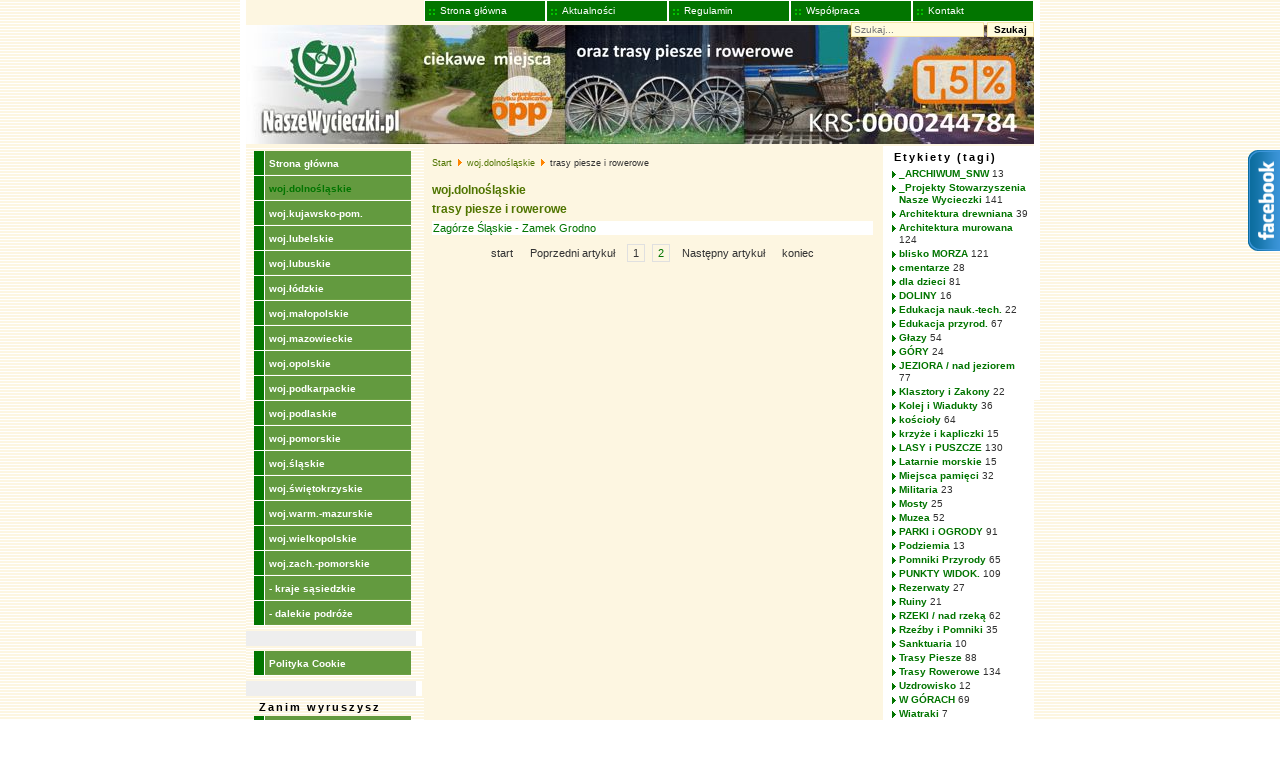

--- FILE ---
content_type: text/html; charset=utf-8
request_url: https://naszewycieczki.pl/woj-dolnoslaskie/43-trasy-rowerowe?start=10
body_size: 4754
content:
<!DOCTYPE html>
<html xmlns="http://www.w3.org/1999/xhtml" xml:lang="pl-pl" lang="pl-pl" dir="ltr">
<head>
	<meta name="viewport" content="width=device-width, initial-scale=1.0" />
	<base href="https://naszewycieczki.pl/woj-dolnoslaskie/43-trasy-rowerowe" />
	<meta http-equiv="content-type" content="text/html; charset=utf-8" />
	<meta name="generator" content="Joomla! - Open Source Content Management" />
	<title>woj.dolnośląskie</title>
	<link href="/woj-dolnoslaskie/43-trasy-rowerowe?format=feed&amp;type=rss" rel="alternate" type="application/rss+xml" title="RSS 2.0" />
	<link href="/woj-dolnoslaskie/43-trasy-rowerowe?format=feed&amp;type=atom" rel="alternate" type="application/atom+xml" title="Atom 1.0" />
	<link href="/templatesjavabean/favicon.ico" rel="shortcut icon" type="image/vnd.microsoft.icon" />
	<link href="https://naszewycieczki.pl/component/search/?Itemid=122&amp;id=43&amp;format=opensearch" rel="search" title="Szukaj naszewycieczki.pl" type="application/opensearchdescription+xml" />
	<link href="/components/com_jcomments/tpl/default/style.css?v=3002" rel="stylesheet" type="text/css" />
	<link href="/media/system/css/modal.css?7aa0b454c2dff7aeabe48afd4290fa3f" rel="stylesheet" type="text/css" />
	<style type="text/css">

.hide { display: none; }
.table-noheader { border-collapse: collapse; }
.table-noheader thead { display: none; }
div.mod_search93 input[type="search"]{ width:auto; }
	</style>
	<script type="application/json" class="joomla-script-options new">{"system.paths":{"root":"","base":""}}</script>
	<script src="/media/jui/js/jquery.min.js?7aa0b454c2dff7aeabe48afd4290fa3f" type="text/javascript"></script>
	<script src="/media/jui/js/jquery-noconflict.js?7aa0b454c2dff7aeabe48afd4290fa3f" type="text/javascript"></script>
	<script src="/media/jui/js/jquery-migrate.min.js?7aa0b454c2dff7aeabe48afd4290fa3f" type="text/javascript"></script>
	<script src="/media/system/js/caption.js?7aa0b454c2dff7aeabe48afd4290fa3f" type="text/javascript"></script>
	<script src="/media/system/js/core.js?7aa0b454c2dff7aeabe48afd4290fa3f" type="text/javascript"></script>
	<script src="/media/jui/js/bootstrap.min.js?7aa0b454c2dff7aeabe48afd4290fa3f" type="text/javascript"></script>
	<script src="/media/system/js/mootools-core.js?7aa0b454c2dff7aeabe48afd4290fa3f" type="text/javascript"></script>
	<script src="/media/system/js/mootools-more.js?7aa0b454c2dff7aeabe48afd4290fa3f" type="text/javascript"></script>
	<script src="/media/system/js/modal.js?7aa0b454c2dff7aeabe48afd4290fa3f" type="text/javascript"></script>
	<script src="/media/system/js/html5fallback.js?7aa0b454c2dff7aeabe48afd4290fa3f" type="text/javascript"></script>
	<script type="text/javascript">
jQuery(window).on('load',  function() {
				new JCaption('img.caption');
			});jQuery(function($){ $(".hasPopover").popover({"html": true,"trigger": "hover focus","container": "body"}); });jQuery(function($){ $(".hasTooltip").tooltip({"html": true,"container": "body"}); });
		jQuery(function($) {
			SqueezeBox.initialize({});
			SqueezeBox.assign($('a.modal').get(), {
				parse: 'rel'
			});
		});

		window.jModalClose = function () {
			SqueezeBox.close();
		};
		
		// Add extra modal close functionality for tinyMCE-based editors
		document.onreadystatechange = function () {
			if (document.readyState == 'interactive' && typeof tinyMCE != 'undefined' && tinyMCE)
			{
				if (typeof window.jModalClose_no_tinyMCE === 'undefined')
				{	
					window.jModalClose_no_tinyMCE = typeof(jModalClose) == 'function'  ?  jModalClose  :  false;
					
					jModalClose = function () {
						if (window.jModalClose_no_tinyMCE) window.jModalClose_no_tinyMCE.apply(this, arguments);
						tinyMCE.activeEditor.windowManager.close();
					};
				}
		
				if (typeof window.SqueezeBoxClose_no_tinyMCE === 'undefined')
				{
					if (typeof(SqueezeBox) == 'undefined')  SqueezeBox = {};
					window.SqueezeBoxClose_no_tinyMCE = typeof(SqueezeBox.close) == 'function'  ?  SqueezeBox.close  :  false;
		
					SqueezeBox.close = function () {
						if (window.SqueezeBoxClose_no_tinyMCE)  window.SqueezeBoxClose_no_tinyMCE.apply(this, arguments);
						tinyMCE.activeEditor.windowManager.close();
					};
				}
			}
		};
		
	</script>
	
	<!--[if lt IE 9]>
		<script src="/media/jui/js/html5.js"></script>
	<![endif]-->	
    <link rel="stylesheet" href="/templates/javabean/css/layout.css" type="text/css" />
	
</head>
<body id="ff-default" class="com_content  view-category itemid-122">
<div id="container">
<header id="header">
	<div class="topmenu">
         <ul class="nav menu">
<li class="item-140"><a href="/" >Strona główna</a></li><li class="item-141"><a href="/aktualnosci" >Aktualności</a></li><li class="item-142"><a href="/regulamin" >Regulamin</a></li><li class="item-259"><a href="/wspolpraca" >Współpraca</a></li><li class="item-143"><a href="/kontakt" >Kontakt</a></li></ul>

    </div>
     <div class="search mod_search93">
	<form action="/woj-dolnoslaskie" method="post" class="form-inline">
		<label for="mod-search-searchword93" class="element-invisible">Szukaj...</label> <input name="searchword" id="mod-search-searchword93" maxlength="200"  class="inputbox search-query input-medium" type="search" size="20" placeholder="Szukaj..." /> <button class="button btn btn-primary" onclick="this.form.searchword.focus();">Szukaj</button>		<input type="hidden" name="task" value="search" />
		<input type="hidden" name="option" value="com_search" />
		<input type="hidden" name="Itemid" value="122" />
	</form>
</div>
	
    <div class="banner">
					
			<a href="/"><img src="/templates/javabean/images/banner.jpg" alt="naszewycieczki.pl" /></a>			
			</div>      
</header>
<section id="page">
    <div class="page-row">
        <section id="sidebar">
            		<div class="moduletable_menu">
						<ul class="nav menu">
<li class="item-101 default"><a href="/" >Strona główna</a></li><li class="item-122 current active"><a href="/woj-dolnoslaskie" >woj.dolnośląskie</a></li><li class="item-123"><a href="/woj-kujawsko-pom" >woj.kujawsko-pom.</a></li><li class="item-125"><a href="/woj-lubelskie" >woj.lubelskie</a></li><li class="item-126"><a href="/woj-lubuskie" >woj.lubuskie</a></li><li class="item-127"><a href="/woj-lodzkie" >woj.łódzkie</a></li><li class="item-128"><a href="/woj-malopolskie" >woj.małopolskie</a></li><li class="item-129"><a href="/woj-mazowieckie" >woj.mazowieckie</a></li><li class="item-130"><a href="/woj-opolskie" >woj.opolskie</a></li><li class="item-131"><a href="/woj-podkarpackie" >woj.podkarpackie</a></li><li class="item-132"><a href="/woj-podlaskie" >woj.podlaskie</a></li><li class="item-133"><a href="/woj-pomorskie" >woj.pomorskie</a></li><li class="item-134"><a href="/woj-slaskie" >woj.śląskie</a></li><li class="item-135"><a href="/woj-swietokrzyskie" >woj.świętokrzyskie</a></li><li class="item-136"><a href="/woj-warm-mazurskie" >woj.warm.-mazurskie</a></li><li class="item-137"><a href="/woj-wielkopolskie" >woj.wielkopolskie</a></li><li class="item-121"><a href="/woj-zachodniopomorskie" >woj.zach.-pomorskie</a></li><li class="item-138"><a href="/kraje-sasiedzkie" >- kraje sąsiedzkie</a></li><li class="item-139"><a href="/dalekie-podroze" >- dalekie podróże</a></li></ul>
		</div>
			<div class="moduletable_menu">
						<ul class="nav menu">
<li class="item-146"><a href="/polityka-cookie" >Polityka Cookie</a></li></ul>
		</div>
			<div class="moduletable_menu">
							<h3>Zanim wyruszysz</h3>
						<ul class="nav menu">
<li class="item-148"><a href="/tanie-noclegi" >Tanie noclegi</a></li></ul>
		</div>
			<div class="moduletable_menu">
							<h3>Stowarzyszenie</h3>
						<ul class="nav menu">
<li class="item-149"><a href="/statut" >Statut</a></li><li class="item-150"><a href="/foto-redakcja" >Foto-redakcja</a></li><li class="item-151"><a href="/wplaty" >Darowizny i składki</a></li><li class="item-152"><a href="/sprawozdania" >Sprawozdania</a></li></ul>
		</div>
	
        </section>         
        <section id="main">
		 <div class="content">  
           
		    <div class="path"> 
		    
<ul itemscope itemtype="https://schema.org/BreadcrumbList" class="breadcrumb">
			<li class="active">
			<span class="divider icon-location"></span>
		</li>
	
				<li itemprop="itemListElement" itemscope itemtype="https://schema.org/ListItem">
									<a itemprop="item" href="/" class="pathway"><span itemprop="name">Start</span></a>
				
									<span class="divider">
						<img src="/media/system/images/arrow.png" alt="" />					</span>
								<meta itemprop="position" content="1">
			</li>
					<li itemprop="itemListElement" itemscope itemtype="https://schema.org/ListItem">
									<a itemprop="item" href="/woj-dolnoslaskie" class="pathway"><span itemprop="name">woj.dolnośląskie</span></a>
				
									<span class="divider">
						<img src="/media/system/images/arrow.png" alt="" />					</span>
								<meta itemprop="position" content="2">
			</li>
					<li itemprop="itemListElement" itemscope itemtype="https://schema.org/ListItem" class="active">
				<span itemprop="name">
					trasy piesze i rowerowe				</span>
				<meta itemprop="position" content="3">
			</li>
		</ul>

			</div>
			
            <div class="main">
			      <div id="system-message-container">
	</div>

			    			  
				<div class="category-list">

<div>
	<div class="content-category">
					<h1>
				woj.dolnośląskie			</h1>
		
					<h2>
				trasy piesze i rowerowe			</h2>
				
							
				<form action="https://naszewycieczki.pl/woj-dolnoslaskie/43-trasy-rowerowe?start=10" method="post" name="adminForm" id="adminForm" class="form-inline">

	<table class="category table table-striped table-bordered table-hover table-noheader">
		<caption class="hide">Lista artykułów w kategorii trasy piesze i rowerowe</caption>
		<thead>
			<tr>
				<th scope="col" id="categorylist_header_title">
					<a href="#" onclick="Joomla.tableOrdering('a.title','asc','', document.getElementById('adminForm'));return false;" class="hasPopover" title="Tytuł" data-content="Przyciśnij, by sortować według tej kolumny" data-placement="top">Tytuł</a>				</th>
																											</tr>
		</thead>
		<tbody>
									<tr class="cat-list-row0" >
						<td headers="categorylist_header_title" class="list-title">
									<a href="/woj-dolnoslaskie/43-trasy-rowerowe/717-z-zagorza-slaskiego-do-zamku-grodno">
						Zagórze Śląskie - Zamek Grodno					</a>
																								</td>
																					</tr>
				</tbody>
	</table>


			<div class="pagination">

			
			<ul>
	<li class="pagination-start"><a title="start" href="/woj-dolnoslaskie/43-trasy-rowerowe?limitstart=0" class="hasTooltip pagenav">start</a></li>
	<li class="pagination-prev"><a title="Poprzedni artykuł" href="/woj-dolnoslaskie/43-trasy-rowerowe?limitstart=0" class="hasTooltip pagenav">Poprzedni artykuł</a></li>
			<li><a href="/woj-dolnoslaskie/43-trasy-rowerowe?limitstart=0" class="pagenav">1</a></li>			<li><span class="pagenav">2</span></li>		<li class="pagination-next"><span class="pagenav">Następny artykuł</span></li>
	<li class="pagination-end"><span class="pagenav">koniec</span></li>
</ul>
		</div>
	</form>

			</div>
</div>


</div>

				 
			</div>	
		 </div>						
        </section>                   
        <section id="asside">
            		<div class="moduletable">
							<h3>Etykiety (tagi)</h3>
						<div class="tagspopular">
	<ul>
		<li>
		<a href="/tagi/archiwum-snw">
			_ARCHIWUM_SNW</a>
					<span class="tag-count badge badge-info">13</span>
			</li>
		<li>
		<a href="/tagi/wystawa">
			_Projekty Stowarzyszenia Nasze Wycieczki</a>
					<span class="tag-count badge badge-info">141</span>
			</li>
		<li>
		<a href="/tagi/architektura-drewniana">
			Architektura drewniana</a>
					<span class="tag-count badge badge-info">39</span>
			</li>
		<li>
		<a href="/tagi/architektura-murowana">
			Architektura murowana</a>
					<span class="tag-count badge badge-info">124</span>
			</li>
		<li>
		<a href="/tagi/nad-morzem">
			blisko MORZA</a>
					<span class="tag-count badge badge-info">121</span>
			</li>
		<li>
		<a href="/tagi/cmentarz">
			cmentarze</a>
					<span class="tag-count badge badge-info">28</span>
			</li>
		<li>
		<a href="/tagi/dla-dzieci">
			dla dzieci</a>
					<span class="tag-count badge badge-info">81</span>
			</li>
		<li>
		<a href="/tagi/dolina">
			DOLINY</a>
					<span class="tag-count badge badge-info">16</span>
			</li>
		<li>
		<a href="/tagi/edukacja">
			Edukacja nauk.-tech.</a>
					<span class="tag-count badge badge-info">22</span>
			</li>
		<li>
		<a href="/tagi/edukacja-przyrodnicza">
			Edukacja przyrod.</a>
					<span class="tag-count badge badge-info">67</span>
			</li>
		<li>
		<a href="/tagi/glazy">
			Głazy</a>
					<span class="tag-count badge badge-info">54</span>
			</li>
		<li>
		<a href="/tagi/gory">
			GÓRY</a>
					<span class="tag-count badge badge-info">24</span>
			</li>
		<li>
		<a href="/tagi/jezioro">
			JEZIORA / nad jeziorem</a>
					<span class="tag-count badge badge-info">77</span>
			</li>
		<li>
		<a href="/tagi/klasztor">
			Klasztory i Zakony</a>
					<span class="tag-count badge badge-info">22</span>
			</li>
		<li>
		<a href="/tagi/kolej-waskotorowa">
			Kolej i Wiadukty</a>
					<span class="tag-count badge badge-info">36</span>
			</li>
		<li>
		<a href="/tagi/kosciol">
			kościoły</a>
					<span class="tag-count badge badge-info">64</span>
			</li>
		<li>
		<a href="/tagi/krzyz">
			krzyże i kapliczki</a>
					<span class="tag-count badge badge-info">15</span>
			</li>
		<li>
		<a href="/tagi/lasy">
			LASY i PUSZCZE</a>
					<span class="tag-count badge badge-info">130</span>
			</li>
		<li>
		<a href="/tagi/latarnia-morska">
			Latarnie morskie</a>
					<span class="tag-count badge badge-info">15</span>
			</li>
		<li>
		<a href="/tagi/miejsca-pamieci">
			Miejsca pamięci</a>
					<span class="tag-count badge badge-info">32</span>
			</li>
		<li>
		<a href="/tagi/militaria">
			Militaria</a>
					<span class="tag-count badge badge-info">23</span>
			</li>
		<li>
		<a href="/tagi/most">
			Mosty</a>
					<span class="tag-count badge badge-info">25</span>
			</li>
		<li>
		<a href="/tagi/muzea-i-miejsca-pamieci">
			Muzea</a>
					<span class="tag-count badge badge-info">52</span>
			</li>
		<li>
		<a href="/tagi/parki-i-ogrody">
			PARKI i OGRODY</a>
					<span class="tag-count badge badge-info">91</span>
			</li>
		<li>
		<a href="/tagi/podziemia">
			Podziemia</a>
					<span class="tag-count badge badge-info">13</span>
			</li>
		<li>
		<a href="/tagi/pomnik-przyrody">
			Pomniki Przyrody</a>
					<span class="tag-count badge badge-info">65</span>
			</li>
		<li>
		<a href="/tagi/punkt-widokowy">
			PUNKTY WIDOK.</a>
					<span class="tag-count badge badge-info">109</span>
			</li>
		<li>
		<a href="/tagi/rezerwat">
			Rezerwaty</a>
					<span class="tag-count badge badge-info">27</span>
			</li>
		<li>
		<a href="/tagi/ruiny">
			Ruiny</a>
					<span class="tag-count badge badge-info">21</span>
			</li>
		<li>
		<a href="/tagi/rzeki">
			RZEKI / nad rzeką</a>
					<span class="tag-count badge badge-info">62</span>
			</li>
		<li>
		<a href="/tagi/pomnik">
			Rzeźby i Pomniki</a>
					<span class="tag-count badge badge-info">35</span>
			</li>
		<li>
		<a href="/tagi/sanktuarium">
			Sanktuaria</a>
					<span class="tag-count badge badge-info">10</span>
			</li>
		<li>
		<a href="/tagi/trasy-piesze">
			Trasy Piesze</a>
					<span class="tag-count badge badge-info">88</span>
			</li>
		<li>
		<a href="/tagi/trasy-rowerowe">
			Trasy Rowerowe</a>
					<span class="tag-count badge badge-info">134</span>
			</li>
		<li>
		<a href="/tagi/uzdrowisko">
			Uzdrowisko</a>
					<span class="tag-count badge badge-info">12</span>
			</li>
		<li>
		<a href="/tagi/w-gorach">
			W GÓRACH</a>
					<span class="tag-count badge badge-info">69</span>
			</li>
		<li>
		<a href="/tagi/wiatrak">
			Wiatraki</a>
					<span class="tag-count badge badge-info">7</span>
			</li>
		<li>
		<a href="/tagi/wyspy">
			WYSPY</a>
					<span class="tag-count badge badge-info">10</span>
			</li>
		<li>
		<a href="/tagi/zamek">
			Zamki i Pałace</a>
					<span class="tag-count badge badge-info">73</span>
			</li>
		</ul>
</div>
		</div>
	
        </section>
    </div>
</section>
<footer id="footer">
    

<div class="custom"  >
	<p><b>Copyright © 2005 - 2026 Nasze Wycieczki.pl. Wszelkie prawa zastrzeżone.</b><br /> Wykorzystywanie w jakiejkolwiek formie w całości lub w części zdjęć, ilustracji, tekstu ze strony <br />(bądź poddawanie przeróbkom jakichkolwiek materiałów) bez pisemnej zgody jest zabronione.</p></div>
		
</footer>
 	
</div>
<div id="followbuttons">
<a href="https://www.facebook.com/pages/Nasze-Wycieczki/465886976772013" target="_blank"><img src="/templates/javabean/images/facebook.png" border="0" /></a><br />
</div><script>
  (function(i,s,o,g,r,a,m){i['GoogleAnalyticsObject']=r;i[r]=i[r]||function(){
  (i[r].q=i[r].q||[]).push(arguments)},i[r].l=1*new Date();a=s.createElement(o),
  m=s.getElementsByTagName(o)[0];a.async=1;a.src=g;m.parentNode.insertBefore(a,m)
  })(window,document,'script','//www.google-analytics.com/analytics.js','ga');

  ga('create', 'UA-168452-3', 'auto');
  ga('send', 'pageview');

</script>
</body>
</html>